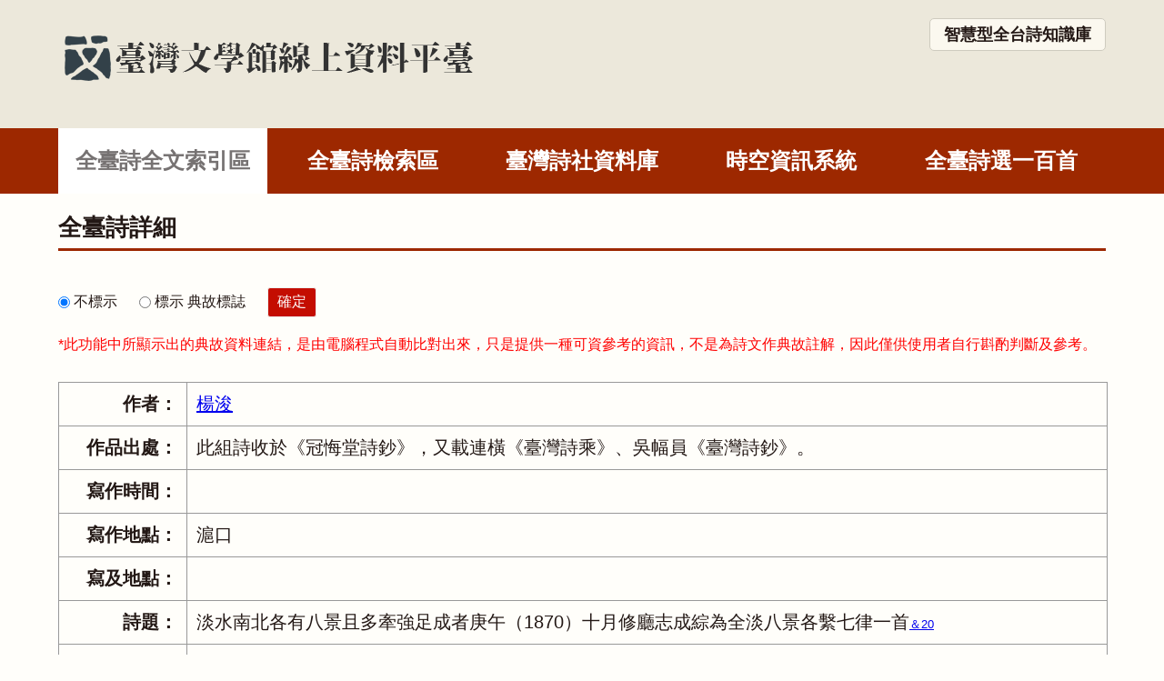

--- FILE ---
content_type: text/html; charset=utf-8
request_url: https://db.nmtl.gov.tw/site5/poem?id=00009832
body_size: 2084
content:
<!doctype html>
<html lang="zh-Hant">
<head>
    <meta charset="utf-8">
    <meta name="viewport" content="width=device-width , initial-scale=1.0">
    <title>智慧型全台詩知識庫</title>
    <meta name="keywords" content="智慧型全台詩知識庫">
    <meta name="description" content="智慧型全台詩知識庫">
    <link rel="stylesheet" href="/css/site5/index_1.css">
    <link rel="stylesheet" href="/css/print.css" media="print">

    <script src="/js/jquery.min.js"></script>
    <script src="/js/site5.js"></script>
</head>
<body>
    <!-- header -->
    <!-- header -->
<div id="header" class="header">
    <div class="wrap">
        <a class="logo" href="/"><img alt="" src="/images/logo_zt.png"></a>
        <div class="top_right">
            <div class="site_change">
                <a>智慧型全台詩知識庫</a>
            </div>
        </div>
    </div>
</div>


    <!-- navigation -->
    <!-- navigation -->

<div class="navigation">
    <ul>
        <li class="active">
            <a href="index">全臺詩全文索引區</a>
            <ul class="sub-menu">
                <li><a href="index">出處索引</a></li>
                <li><a href="poemauthorindex">作品索引</a></li>
            </ul>
        </li>
        <li >
            <a href="queryauthor">全臺詩檢索區</a>
            <ul class="sub-menu">
                <li><a href="queryauthor">作者資料全文檢索</a></li>
                <li><a href="querytwp">全文檢索區</a></li>
                <li><a href="queryremark">註文檢索區</a></li>
            </ul>
        </li>
        <li >
            <a href="pclubsearch">臺灣詩社資料庫</a>
            <ul class="sub-menu">
                <li><a href="pclubsearch">檢索區</a></li>
                <li><a href="pclubindex">索引區</a></li>
            </ul>
        </li>
        <li >
            <a href="reign">時空資訊系統</a>
            <ul class="sub-menu">
                <li><a href="reign">時間資訊系統</a></li>
                <li><a href="reignspace">空間資訊系統</a></li>
            </ul>
        </li>
        <li >
            <a href="toppoem">全臺詩選一百首</a>
        </li>
    </ul>

</div>



    

    <div class="content wrap">
        <div id="path">
            <a class="home" tabindex="2" href="/">首頁</a>
            <span>&gt;</span><a href="">資料庫介紹</a>
        </div>
        <div class="top_title">
            全臺詩詳細
        </div>
        <div class="marking">
            <form action="poem">
                <input type="hidden" name="id" value="00009832"/>
                <label>
                    <input type="radio" name="dispYin" value="N" checked="checked">
                    <span>不標示</span>
                </label>
                <label>
                    <input type="radio" name="dispYin" value="M">
                    <span>標示 典故標誌</span>
                </label>
                <input type="submit" value="確定">
            </form>
        </div>
        <div class="qkey">
            *此功能中所顯示出的典故資料連結，是由電腦程式自動比對出來，只是提供一種可資參考的資訊，不是為詩文作典故註解，因此僅供使用者自行斟酌判斷及參考。
        </div>
        <div class="poet">
            <dl>
                <dt>作者：</dt>
                <dd>
                        <a href="author?id=000552">楊浚</a>
                </dd>
            </dl>
            <dl>
                <dt>作品出處：</dt>
                <dd>
                            此組詩收於《冠悔堂詩鈔》，又載連橫《臺灣詩乘》、吳幅員《臺灣詩鈔》。

                </dd>
            </dl>
            <dl>
                <dt>寫作時間：</dt>
                <dd></dd>
            </dl>
            <dl>
                <dt>寫作地點：</dt>
                <dd>滬口</dd>
            </dl>
            <dl>
                <dt>寫及地點：</dt>
                <dd></dd>
            </dl>
            <dl>
                <dt>詩題：</dt>
                <dd>
                   淡水南北各有八景且多牽強足成者庚午（1870）十月修廳志成綜為全淡八景各繫七律一首<font  size=-1><a href=javascript:click_remark("＆20")>＆20 </a><DIV id="＆20" style=display:none;color=blue>＆20 此組詩收於《冠悔堂詩鈔》，又載連橫《臺灣詩乘》、吳幅員《臺灣詩鈔》。</div></font>
                </dd>
            </dl>
            <dl>
                <dt>副詩題：</dt>
                <dd>滬口飛輪</dd>
            </dl>
            <dl>
                <dt>詩序：</dt>
                <dd></dd>
            </dl>
            <dl>
                <dt>詩句：</dt>
                <dd style="line-height: 180%;">
頃刻花開十丈蓮，                                <br/>
噓空歷歷眼中煙。                                <br/>
戌臺日暮聞吹角，                                <br/>
坌嶺雲平看泊船。                                <br/>
新法不愁同厝火，                                <br/>
異<font  size=-1><a href=javascript:click_remark("＆22")>＆22 </a><DIV id="＆22" style=display:none;color=blue>＆22 編者按：「異」，連橫《臺灣詩乘》作「黑」。</div></font>流未許更垂涎【黑流未許更垂涎】。                                <br/>
海波如鏡吾能繪，                                <br/>
一幅東瀛淡墨天。                                <br/>
（施懿琳編校）                                <br/>

                </dd>
            </dl>
        </div>

    </div>


    <!-- footer -->
    <div id="footer">

    <div id="gotop">top</div>
    <div class="wrap">
        <div class="info_logo">
            <a href="https://www.nmtl.gov.tw/" target="_blank"><img src="/images/foot_img.png"></a>
        </div>
        <div class="fot_rig">
            <div class="f_d">
                <span>地址：台南市中西區中正路1號</span>
                <span>電話：(06)221-7201</span>
                <span>傳真：(06)222-6115</span>
            </div>
            <div class="f_d">
                <span>國立台灣文學館&nbsp;&nbsp;&nbsp;著作權所有</span>
                <span>
<a href="https://www.nmtl.gov.tw/onlineobject_164_34.html" target="_blank">聯絡我們</a>
                    <a href="https://www.nmtl.gov.tw/content_173.html" target="_blank" style="margin-left: 15px;">著作權聲明</a>
</span>
                <span>瀏覽人次：<span>11,808,226</span></span>
            </div>
        </div>
    </div>
</div>

<!-- mobile -->
<div id="mobile"> </div>

</body>
</html>